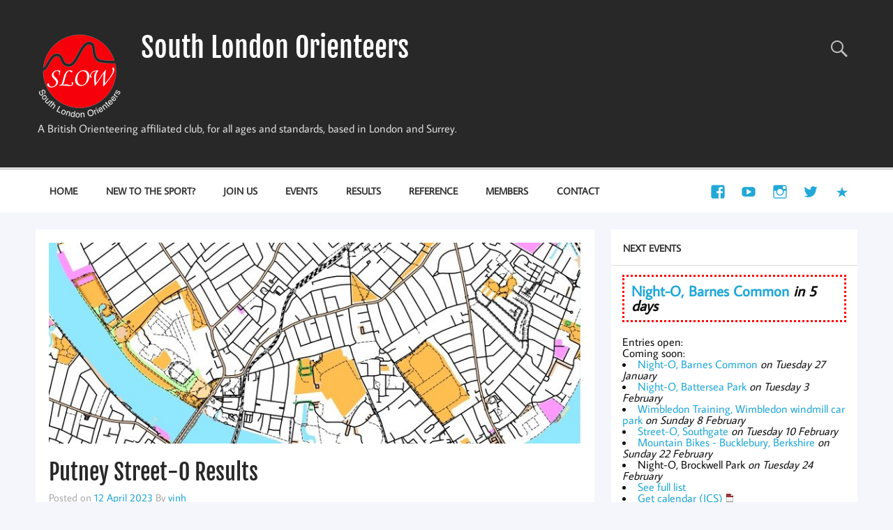

--- FILE ---
content_type: text/html; charset=UTF-8
request_url: https://slow.org.uk/streeto/putney-street-o-22-results/
body_size: 13451
content:
<!DOCTYPE html><!-- HTML 5 -->
<html lang="en-GB">

<head>
<meta charset="UTF-8" />
<meta name="viewport" content="width=device-width, initial-scale=1">
<link rel="profile" href="http://gmpg.org/xfn/11" />
<link rel="pingback" href="https://slow.org.uk/wordpress/xmlrpc.php" />

<title>Putney Street-O Results &#8211; South London Orienteers</title>
<meta name='robots' content='max-image-preview:large' />
	<style>img:is([sizes="auto" i], [sizes^="auto," i]) { contain-intrinsic-size: 3000px 1500px }</style>
	<link rel="alternate" type="application/rss+xml" title="South London Orienteers &raquo; Feed" href="https://slow.org.uk/feed/" />
<link rel="alternate" type="application/rss+xml" title="South London Orienteers &raquo; Comments Feed" href="https://slow.org.uk/comments/feed/" />
		<!-- This site uses the Google Analytics by MonsterInsights plugin v9.9.0 - Using Analytics tracking - https://www.monsterinsights.com/ -->
							<script src="//www.googletagmanager.com/gtag/js?id=G-PX8J2MTPYL"  data-cfasync="false" data-wpfc-render="false" type="text/javascript" async></script>
			<script data-cfasync="false" data-wpfc-render="false" type="text/javascript">
				var mi_version = '9.9.0';
				var mi_track_user = true;
				var mi_no_track_reason = '';
								var MonsterInsightsDefaultLocations = {"page_location":"https:\/\/slow.org.uk\/streeto\/putney-street-o-22-results\/"};
								if ( typeof MonsterInsightsPrivacyGuardFilter === 'function' ) {
					var MonsterInsightsLocations = (typeof MonsterInsightsExcludeQuery === 'object') ? MonsterInsightsPrivacyGuardFilter( MonsterInsightsExcludeQuery ) : MonsterInsightsPrivacyGuardFilter( MonsterInsightsDefaultLocations );
				} else {
					var MonsterInsightsLocations = (typeof MonsterInsightsExcludeQuery === 'object') ? MonsterInsightsExcludeQuery : MonsterInsightsDefaultLocations;
				}

								var disableStrs = [
										'ga-disable-G-PX8J2MTPYL',
									];

				/* Function to detect opted out users */
				function __gtagTrackerIsOptedOut() {
					for (var index = 0; index < disableStrs.length; index++) {
						if (document.cookie.indexOf(disableStrs[index] + '=true') > -1) {
							return true;
						}
					}

					return false;
				}

				/* Disable tracking if the opt-out cookie exists. */
				if (__gtagTrackerIsOptedOut()) {
					for (var index = 0; index < disableStrs.length; index++) {
						window[disableStrs[index]] = true;
					}
				}

				/* Opt-out function */
				function __gtagTrackerOptout() {
					for (var index = 0; index < disableStrs.length; index++) {
						document.cookie = disableStrs[index] + '=true; expires=Thu, 31 Dec 2099 23:59:59 UTC; path=/';
						window[disableStrs[index]] = true;
					}
				}

				if ('undefined' === typeof gaOptout) {
					function gaOptout() {
						__gtagTrackerOptout();
					}
				}
								window.dataLayer = window.dataLayer || [];

				window.MonsterInsightsDualTracker = {
					helpers: {},
					trackers: {},
				};
				if (mi_track_user) {
					function __gtagDataLayer() {
						dataLayer.push(arguments);
					}

					function __gtagTracker(type, name, parameters) {
						if (!parameters) {
							parameters = {};
						}

						if (parameters.send_to) {
							__gtagDataLayer.apply(null, arguments);
							return;
						}

						if (type === 'event') {
														parameters.send_to = monsterinsights_frontend.v4_id;
							var hookName = name;
							if (typeof parameters['event_category'] !== 'undefined') {
								hookName = parameters['event_category'] + ':' + name;
							}

							if (typeof MonsterInsightsDualTracker.trackers[hookName] !== 'undefined') {
								MonsterInsightsDualTracker.trackers[hookName](parameters);
							} else {
								__gtagDataLayer('event', name, parameters);
							}
							
						} else {
							__gtagDataLayer.apply(null, arguments);
						}
					}

					__gtagTracker('js', new Date());
					__gtagTracker('set', {
						'developer_id.dZGIzZG': true,
											});
					if ( MonsterInsightsLocations.page_location ) {
						__gtagTracker('set', MonsterInsightsLocations);
					}
										__gtagTracker('config', 'G-PX8J2MTPYL', {"forceSSL":"true"} );
										window.gtag = __gtagTracker;										(function () {
						/* https://developers.google.com/analytics/devguides/collection/analyticsjs/ */
						/* ga and __gaTracker compatibility shim. */
						var noopfn = function () {
							return null;
						};
						var newtracker = function () {
							return new Tracker();
						};
						var Tracker = function () {
							return null;
						};
						var p = Tracker.prototype;
						p.get = noopfn;
						p.set = noopfn;
						p.send = function () {
							var args = Array.prototype.slice.call(arguments);
							args.unshift('send');
							__gaTracker.apply(null, args);
						};
						var __gaTracker = function () {
							var len = arguments.length;
							if (len === 0) {
								return;
							}
							var f = arguments[len - 1];
							if (typeof f !== 'object' || f === null || typeof f.hitCallback !== 'function') {
								if ('send' === arguments[0]) {
									var hitConverted, hitObject = false, action;
									if ('event' === arguments[1]) {
										if ('undefined' !== typeof arguments[3]) {
											hitObject = {
												'eventAction': arguments[3],
												'eventCategory': arguments[2],
												'eventLabel': arguments[4],
												'value': arguments[5] ? arguments[5] : 1,
											}
										}
									}
									if ('pageview' === arguments[1]) {
										if ('undefined' !== typeof arguments[2]) {
											hitObject = {
												'eventAction': 'page_view',
												'page_path': arguments[2],
											}
										}
									}
									if (typeof arguments[2] === 'object') {
										hitObject = arguments[2];
									}
									if (typeof arguments[5] === 'object') {
										Object.assign(hitObject, arguments[5]);
									}
									if ('undefined' !== typeof arguments[1].hitType) {
										hitObject = arguments[1];
										if ('pageview' === hitObject.hitType) {
											hitObject.eventAction = 'page_view';
										}
									}
									if (hitObject) {
										action = 'timing' === arguments[1].hitType ? 'timing_complete' : hitObject.eventAction;
										hitConverted = mapArgs(hitObject);
										__gtagTracker('event', action, hitConverted);
									}
								}
								return;
							}

							function mapArgs(args) {
								var arg, hit = {};
								var gaMap = {
									'eventCategory': 'event_category',
									'eventAction': 'event_action',
									'eventLabel': 'event_label',
									'eventValue': 'event_value',
									'nonInteraction': 'non_interaction',
									'timingCategory': 'event_category',
									'timingVar': 'name',
									'timingValue': 'value',
									'timingLabel': 'event_label',
									'page': 'page_path',
									'location': 'page_location',
									'title': 'page_title',
									'referrer' : 'page_referrer',
								};
								for (arg in args) {
																		if (!(!args.hasOwnProperty(arg) || !gaMap.hasOwnProperty(arg))) {
										hit[gaMap[arg]] = args[arg];
									} else {
										hit[arg] = args[arg];
									}
								}
								return hit;
							}

							try {
								f.hitCallback();
							} catch (ex) {
							}
						};
						__gaTracker.create = newtracker;
						__gaTracker.getByName = newtracker;
						__gaTracker.getAll = function () {
							return [];
						};
						__gaTracker.remove = noopfn;
						__gaTracker.loaded = true;
						window['__gaTracker'] = __gaTracker;
					})();
									} else {
										console.log("");
					(function () {
						function __gtagTracker() {
							return null;
						}

						window['__gtagTracker'] = __gtagTracker;
						window['gtag'] = __gtagTracker;
					})();
									}
			</script>
			
							<!-- / Google Analytics by MonsterInsights -->
		<script type="text/javascript">
/* <![CDATA[ */
window._wpemojiSettings = {"baseUrl":"https:\/\/s.w.org\/images\/core\/emoji\/16.0.1\/72x72\/","ext":".png","svgUrl":"https:\/\/s.w.org\/images\/core\/emoji\/16.0.1\/svg\/","svgExt":".svg","source":{"concatemoji":"https:\/\/slow.org.uk\/wordpress\/wp-includes\/js\/wp-emoji-release.min.js?ver=6.8.3"}};
/*! This file is auto-generated */
!function(s,n){var o,i,e;function c(e){try{var t={supportTests:e,timestamp:(new Date).valueOf()};sessionStorage.setItem(o,JSON.stringify(t))}catch(e){}}function p(e,t,n){e.clearRect(0,0,e.canvas.width,e.canvas.height),e.fillText(t,0,0);var t=new Uint32Array(e.getImageData(0,0,e.canvas.width,e.canvas.height).data),a=(e.clearRect(0,0,e.canvas.width,e.canvas.height),e.fillText(n,0,0),new Uint32Array(e.getImageData(0,0,e.canvas.width,e.canvas.height).data));return t.every(function(e,t){return e===a[t]})}function u(e,t){e.clearRect(0,0,e.canvas.width,e.canvas.height),e.fillText(t,0,0);for(var n=e.getImageData(16,16,1,1),a=0;a<n.data.length;a++)if(0!==n.data[a])return!1;return!0}function f(e,t,n,a){switch(t){case"flag":return n(e,"\ud83c\udff3\ufe0f\u200d\u26a7\ufe0f","\ud83c\udff3\ufe0f\u200b\u26a7\ufe0f")?!1:!n(e,"\ud83c\udde8\ud83c\uddf6","\ud83c\udde8\u200b\ud83c\uddf6")&&!n(e,"\ud83c\udff4\udb40\udc67\udb40\udc62\udb40\udc65\udb40\udc6e\udb40\udc67\udb40\udc7f","\ud83c\udff4\u200b\udb40\udc67\u200b\udb40\udc62\u200b\udb40\udc65\u200b\udb40\udc6e\u200b\udb40\udc67\u200b\udb40\udc7f");case"emoji":return!a(e,"\ud83e\udedf")}return!1}function g(e,t,n,a){var r="undefined"!=typeof WorkerGlobalScope&&self instanceof WorkerGlobalScope?new OffscreenCanvas(300,150):s.createElement("canvas"),o=r.getContext("2d",{willReadFrequently:!0}),i=(o.textBaseline="top",o.font="600 32px Arial",{});return e.forEach(function(e){i[e]=t(o,e,n,a)}),i}function t(e){var t=s.createElement("script");t.src=e,t.defer=!0,s.head.appendChild(t)}"undefined"!=typeof Promise&&(o="wpEmojiSettingsSupports",i=["flag","emoji"],n.supports={everything:!0,everythingExceptFlag:!0},e=new Promise(function(e){s.addEventListener("DOMContentLoaded",e,{once:!0})}),new Promise(function(t){var n=function(){try{var e=JSON.parse(sessionStorage.getItem(o));if("object"==typeof e&&"number"==typeof e.timestamp&&(new Date).valueOf()<e.timestamp+604800&&"object"==typeof e.supportTests)return e.supportTests}catch(e){}return null}();if(!n){if("undefined"!=typeof Worker&&"undefined"!=typeof OffscreenCanvas&&"undefined"!=typeof URL&&URL.createObjectURL&&"undefined"!=typeof Blob)try{var e="postMessage("+g.toString()+"("+[JSON.stringify(i),f.toString(),p.toString(),u.toString()].join(",")+"));",a=new Blob([e],{type:"text/javascript"}),r=new Worker(URL.createObjectURL(a),{name:"wpTestEmojiSupports"});return void(r.onmessage=function(e){c(n=e.data),r.terminate(),t(n)})}catch(e){}c(n=g(i,f,p,u))}t(n)}).then(function(e){for(var t in e)n.supports[t]=e[t],n.supports.everything=n.supports.everything&&n.supports[t],"flag"!==t&&(n.supports.everythingExceptFlag=n.supports.everythingExceptFlag&&n.supports[t]);n.supports.everythingExceptFlag=n.supports.everythingExceptFlag&&!n.supports.flag,n.DOMReady=!1,n.readyCallback=function(){n.DOMReady=!0}}).then(function(){return e}).then(function(){var e;n.supports.everything||(n.readyCallback(),(e=n.source||{}).concatemoji?t(e.concatemoji):e.wpemoji&&e.twemoji&&(t(e.twemoji),t(e.wpemoji)))}))}((window,document),window._wpemojiSettings);
/* ]]> */
</script>
<link rel='stylesheet' id='momentous-custom-fonts-css' href='https://slow.org.uk/wordpress/wp-content/themes/momentous-lite/css/custom-fonts.css?ver=20180413' type='text/css' media='all' />
<style id='wp-emoji-styles-inline-css' type='text/css'>

	img.wp-smiley, img.emoji {
		display: inline !important;
		border: none !important;
		box-shadow: none !important;
		height: 1em !important;
		width: 1em !important;
		margin: 0 0.07em !important;
		vertical-align: -0.1em !important;
		background: none !important;
		padding: 0 !important;
	}
</style>
<link rel='stylesheet' id='wp-block-library-css' href='https://slow.org.uk/wordpress/wp-includes/css/dist/block-library/style.min.css?ver=6.8.3' type='text/css' media='all' />
<style id='classic-theme-styles-inline-css' type='text/css'>
/*! This file is auto-generated */
.wp-block-button__link{color:#fff;background-color:#32373c;border-radius:9999px;box-shadow:none;text-decoration:none;padding:calc(.667em + 2px) calc(1.333em + 2px);font-size:1.125em}.wp-block-file__button{background:#32373c;color:#fff;text-decoration:none}
</style>
<style id='global-styles-inline-css' type='text/css'>
:root{--wp--preset--aspect-ratio--square: 1;--wp--preset--aspect-ratio--4-3: 4/3;--wp--preset--aspect-ratio--3-4: 3/4;--wp--preset--aspect-ratio--3-2: 3/2;--wp--preset--aspect-ratio--2-3: 2/3;--wp--preset--aspect-ratio--16-9: 16/9;--wp--preset--aspect-ratio--9-16: 9/16;--wp--preset--color--black: #353535;--wp--preset--color--cyan-bluish-gray: #abb8c3;--wp--preset--color--white: #ffffff;--wp--preset--color--pale-pink: #f78da7;--wp--preset--color--vivid-red: #cf2e2e;--wp--preset--color--luminous-vivid-orange: #ff6900;--wp--preset--color--luminous-vivid-amber: #fcb900;--wp--preset--color--light-green-cyan: #7bdcb5;--wp--preset--color--vivid-green-cyan: #00d084;--wp--preset--color--pale-cyan-blue: #8ed1fc;--wp--preset--color--vivid-cyan-blue: #0693e3;--wp--preset--color--vivid-purple: #9b51e0;--wp--preset--color--primary: #22a8d8;--wp--preset--color--light-gray: #f0f0f0;--wp--preset--color--dark-gray: #777777;--wp--preset--gradient--vivid-cyan-blue-to-vivid-purple: linear-gradient(135deg,rgba(6,147,227,1) 0%,rgb(155,81,224) 100%);--wp--preset--gradient--light-green-cyan-to-vivid-green-cyan: linear-gradient(135deg,rgb(122,220,180) 0%,rgb(0,208,130) 100%);--wp--preset--gradient--luminous-vivid-amber-to-luminous-vivid-orange: linear-gradient(135deg,rgba(252,185,0,1) 0%,rgba(255,105,0,1) 100%);--wp--preset--gradient--luminous-vivid-orange-to-vivid-red: linear-gradient(135deg,rgba(255,105,0,1) 0%,rgb(207,46,46) 100%);--wp--preset--gradient--very-light-gray-to-cyan-bluish-gray: linear-gradient(135deg,rgb(238,238,238) 0%,rgb(169,184,195) 100%);--wp--preset--gradient--cool-to-warm-spectrum: linear-gradient(135deg,rgb(74,234,220) 0%,rgb(151,120,209) 20%,rgb(207,42,186) 40%,rgb(238,44,130) 60%,rgb(251,105,98) 80%,rgb(254,248,76) 100%);--wp--preset--gradient--blush-light-purple: linear-gradient(135deg,rgb(255,206,236) 0%,rgb(152,150,240) 100%);--wp--preset--gradient--blush-bordeaux: linear-gradient(135deg,rgb(254,205,165) 0%,rgb(254,45,45) 50%,rgb(107,0,62) 100%);--wp--preset--gradient--luminous-dusk: linear-gradient(135deg,rgb(255,203,112) 0%,rgb(199,81,192) 50%,rgb(65,88,208) 100%);--wp--preset--gradient--pale-ocean: linear-gradient(135deg,rgb(255,245,203) 0%,rgb(182,227,212) 50%,rgb(51,167,181) 100%);--wp--preset--gradient--electric-grass: linear-gradient(135deg,rgb(202,248,128) 0%,rgb(113,206,126) 100%);--wp--preset--gradient--midnight: linear-gradient(135deg,rgb(2,3,129) 0%,rgb(40,116,252) 100%);--wp--preset--font-size--small: 13px;--wp--preset--font-size--medium: 20px;--wp--preset--font-size--large: 36px;--wp--preset--font-size--x-large: 42px;--wp--preset--spacing--20: 0.44rem;--wp--preset--spacing--30: 0.67rem;--wp--preset--spacing--40: 1rem;--wp--preset--spacing--50: 1.5rem;--wp--preset--spacing--60: 2.25rem;--wp--preset--spacing--70: 3.38rem;--wp--preset--spacing--80: 5.06rem;--wp--preset--shadow--natural: 6px 6px 9px rgba(0, 0, 0, 0.2);--wp--preset--shadow--deep: 12px 12px 50px rgba(0, 0, 0, 0.4);--wp--preset--shadow--sharp: 6px 6px 0px rgba(0, 0, 0, 0.2);--wp--preset--shadow--outlined: 6px 6px 0px -3px rgba(255, 255, 255, 1), 6px 6px rgba(0, 0, 0, 1);--wp--preset--shadow--crisp: 6px 6px 0px rgba(0, 0, 0, 1);}:where(.is-layout-flex){gap: 0.5em;}:where(.is-layout-grid){gap: 0.5em;}body .is-layout-flex{display: flex;}.is-layout-flex{flex-wrap: wrap;align-items: center;}.is-layout-flex > :is(*, div){margin: 0;}body .is-layout-grid{display: grid;}.is-layout-grid > :is(*, div){margin: 0;}:where(.wp-block-columns.is-layout-flex){gap: 2em;}:where(.wp-block-columns.is-layout-grid){gap: 2em;}:where(.wp-block-post-template.is-layout-flex){gap: 1.25em;}:where(.wp-block-post-template.is-layout-grid){gap: 1.25em;}.has-black-color{color: var(--wp--preset--color--black) !important;}.has-cyan-bluish-gray-color{color: var(--wp--preset--color--cyan-bluish-gray) !important;}.has-white-color{color: var(--wp--preset--color--white) !important;}.has-pale-pink-color{color: var(--wp--preset--color--pale-pink) !important;}.has-vivid-red-color{color: var(--wp--preset--color--vivid-red) !important;}.has-luminous-vivid-orange-color{color: var(--wp--preset--color--luminous-vivid-orange) !important;}.has-luminous-vivid-amber-color{color: var(--wp--preset--color--luminous-vivid-amber) !important;}.has-light-green-cyan-color{color: var(--wp--preset--color--light-green-cyan) !important;}.has-vivid-green-cyan-color{color: var(--wp--preset--color--vivid-green-cyan) !important;}.has-pale-cyan-blue-color{color: var(--wp--preset--color--pale-cyan-blue) !important;}.has-vivid-cyan-blue-color{color: var(--wp--preset--color--vivid-cyan-blue) !important;}.has-vivid-purple-color{color: var(--wp--preset--color--vivid-purple) !important;}.has-black-background-color{background-color: var(--wp--preset--color--black) !important;}.has-cyan-bluish-gray-background-color{background-color: var(--wp--preset--color--cyan-bluish-gray) !important;}.has-white-background-color{background-color: var(--wp--preset--color--white) !important;}.has-pale-pink-background-color{background-color: var(--wp--preset--color--pale-pink) !important;}.has-vivid-red-background-color{background-color: var(--wp--preset--color--vivid-red) !important;}.has-luminous-vivid-orange-background-color{background-color: var(--wp--preset--color--luminous-vivid-orange) !important;}.has-luminous-vivid-amber-background-color{background-color: var(--wp--preset--color--luminous-vivid-amber) !important;}.has-light-green-cyan-background-color{background-color: var(--wp--preset--color--light-green-cyan) !important;}.has-vivid-green-cyan-background-color{background-color: var(--wp--preset--color--vivid-green-cyan) !important;}.has-pale-cyan-blue-background-color{background-color: var(--wp--preset--color--pale-cyan-blue) !important;}.has-vivid-cyan-blue-background-color{background-color: var(--wp--preset--color--vivid-cyan-blue) !important;}.has-vivid-purple-background-color{background-color: var(--wp--preset--color--vivid-purple) !important;}.has-black-border-color{border-color: var(--wp--preset--color--black) !important;}.has-cyan-bluish-gray-border-color{border-color: var(--wp--preset--color--cyan-bluish-gray) !important;}.has-white-border-color{border-color: var(--wp--preset--color--white) !important;}.has-pale-pink-border-color{border-color: var(--wp--preset--color--pale-pink) !important;}.has-vivid-red-border-color{border-color: var(--wp--preset--color--vivid-red) !important;}.has-luminous-vivid-orange-border-color{border-color: var(--wp--preset--color--luminous-vivid-orange) !important;}.has-luminous-vivid-amber-border-color{border-color: var(--wp--preset--color--luminous-vivid-amber) !important;}.has-light-green-cyan-border-color{border-color: var(--wp--preset--color--light-green-cyan) !important;}.has-vivid-green-cyan-border-color{border-color: var(--wp--preset--color--vivid-green-cyan) !important;}.has-pale-cyan-blue-border-color{border-color: var(--wp--preset--color--pale-cyan-blue) !important;}.has-vivid-cyan-blue-border-color{border-color: var(--wp--preset--color--vivid-cyan-blue) !important;}.has-vivid-purple-border-color{border-color: var(--wp--preset--color--vivid-purple) !important;}.has-vivid-cyan-blue-to-vivid-purple-gradient-background{background: var(--wp--preset--gradient--vivid-cyan-blue-to-vivid-purple) !important;}.has-light-green-cyan-to-vivid-green-cyan-gradient-background{background: var(--wp--preset--gradient--light-green-cyan-to-vivid-green-cyan) !important;}.has-luminous-vivid-amber-to-luminous-vivid-orange-gradient-background{background: var(--wp--preset--gradient--luminous-vivid-amber-to-luminous-vivid-orange) !important;}.has-luminous-vivid-orange-to-vivid-red-gradient-background{background: var(--wp--preset--gradient--luminous-vivid-orange-to-vivid-red) !important;}.has-very-light-gray-to-cyan-bluish-gray-gradient-background{background: var(--wp--preset--gradient--very-light-gray-to-cyan-bluish-gray) !important;}.has-cool-to-warm-spectrum-gradient-background{background: var(--wp--preset--gradient--cool-to-warm-spectrum) !important;}.has-blush-light-purple-gradient-background{background: var(--wp--preset--gradient--blush-light-purple) !important;}.has-blush-bordeaux-gradient-background{background: var(--wp--preset--gradient--blush-bordeaux) !important;}.has-luminous-dusk-gradient-background{background: var(--wp--preset--gradient--luminous-dusk) !important;}.has-pale-ocean-gradient-background{background: var(--wp--preset--gradient--pale-ocean) !important;}.has-electric-grass-gradient-background{background: var(--wp--preset--gradient--electric-grass) !important;}.has-midnight-gradient-background{background: var(--wp--preset--gradient--midnight) !important;}.has-small-font-size{font-size: var(--wp--preset--font-size--small) !important;}.has-medium-font-size{font-size: var(--wp--preset--font-size--medium) !important;}.has-large-font-size{font-size: var(--wp--preset--font-size--large) !important;}.has-x-large-font-size{font-size: var(--wp--preset--font-size--x-large) !important;}
:where(.wp-block-post-template.is-layout-flex){gap: 1.25em;}:where(.wp-block-post-template.is-layout-grid){gap: 1.25em;}
:where(.wp-block-columns.is-layout-flex){gap: 2em;}:where(.wp-block-columns.is-layout-grid){gap: 2em;}
:root :where(.wp-block-pullquote){font-size: 1.5em;line-height: 1.6;}
</style>
<link rel='stylesheet' id='momentous-lite-stylesheet-css' href='https://slow.org.uk/wordpress/wp-content/themes/momentous-lite/style.css?ver=1.4.5' type='text/css' media='all' />
<link rel='stylesheet' id='genericons-css' href='https://slow.org.uk/wordpress/wp-content/plugins/jetpack/_inc/genericons/genericons/genericons.css?ver=3.1' type='text/css' media='all' />
<link rel='stylesheet' id='themezee-related-posts-css' href='https://slow.org.uk/wordpress/wp-content/themes/momentous-lite/css/themezee-related-posts.css?ver=20160421' type='text/css' media='all' />
<script type="text/javascript" src="https://slow.org.uk/wordpress/wp-content/plugins/google-analytics-for-wordpress/assets/js/frontend-gtag.min.js?ver=9.9.0" id="monsterinsights-frontend-script-js" async="async" data-wp-strategy="async"></script>
<script data-cfasync="false" data-wpfc-render="false" type="text/javascript" id='monsterinsights-frontend-script-js-extra'>/* <![CDATA[ */
var monsterinsights_frontend = {"js_events_tracking":"true","download_extensions":"doc,pdf,ppt,zip,xls,docx,pptx,xlsx","inbound_paths":"[]","home_url":"https:\/\/slow.org.uk","hash_tracking":"false","v4_id":"G-PX8J2MTPYL"};/* ]]> */
</script>
<!--[if lt IE 9]>
<script type="text/javascript" src="https://slow.org.uk/wordpress/wp-content/themes/momentous-lite/js/html5shiv.min.js?ver=3.7.3" id="html5shiv-js"></script>
<![endif]-->
<script type="text/javascript" src="https://slow.org.uk/wordpress/wp-includes/js/jquery/jquery.min.js?ver=3.7.1" id="jquery-core-js"></script>
<script type="text/javascript" src="https://slow.org.uk/wordpress/wp-includes/js/jquery/jquery-migrate.min.js?ver=3.4.1" id="jquery-migrate-js"></script>
<script type="text/javascript" src="https://slow.org.uk/wordpress/wp-content/themes/momentous-lite/js/navigation.js?ver=20160719" id="momentous-lite-jquery-navigation-js"></script>
<script type="text/javascript" src="https://slow.org.uk/wordpress/wp-includes/js/imagesloaded.min.js?ver=5.0.0" id="imagesloaded-js"></script>
<script type="text/javascript" src="https://slow.org.uk/wordpress/wp-includes/js/masonry.min.js?ver=4.2.2" id="masonry-js"></script>
<script type="text/javascript" src="https://slow.org.uk/wordpress/wp-content/themes/momentous-lite/js/masonry-init.js?ver=20160719" id="momentous-lite-masonry-js"></script>
<link rel="https://api.w.org/" href="https://slow.org.uk/wp-json/" /><link rel="alternate" title="JSON" type="application/json" href="https://slow.org.uk/wp-json/wp/v2/posts/20348" /><link rel="EditURI" type="application/rsd+xml" title="RSD" href="https://slow.org.uk/wordpress/xmlrpc.php?rsd" />
<meta name="generator" content="WordPress 6.8.3" />
<link rel="canonical" href="https://slow.org.uk/streeto/putney-street-o-22-results/" />
<link rel='shortlink' href='https://slow.org.uk/?p=20348' />
<link rel="alternate" title="oEmbed (JSON)" type="application/json+oembed" href="https://slow.org.uk/wp-json/oembed/1.0/embed?url=https%3A%2F%2Fslow.org.uk%2Fstreeto%2Fputney-street-o-22-results%2F" />
<link rel="alternate" title="oEmbed (XML)" type="text/xml+oembed" href="https://slow.org.uk/wp-json/oembed/1.0/embed?url=https%3A%2F%2Fslow.org.uk%2Fstreeto%2Fputney-street-o-22-results%2F&#038;format=xml" />
<link type="text/css" rel="stylesheet" href="https://slow.org.uk/wordpress/wp-content/plugins/social-widget/style.css"/><style type="text/css" id="custom-background-css">
body.custom-background { background-color: #f4f6fc; }
</style>
	
<!-- Jetpack Open Graph Tags -->
<meta property="og:type" content="article" />
<meta property="og:title" content="Putney Street-O Results" />
<meta property="og:url" content="https://slow.org.uk/streeto/putney-street-o-22-results/" />
<meta property="og:description" content="Well done to the hardy souls who braved the rain and wind at the penultimate Street-O event. Thank you Rebecca, who planned an excellent event, and her well run crew of helpers. The race results ar…" />
<meta property="article:published_time" content="2023-04-12T08:04:28+00:00" />
<meta property="article:modified_time" content="2023-04-12T17:11:12+00:00" />
<meta property="og:site_name" content="South London Orienteers" />
<meta property="og:image" content="https://slow.org.uk/wordpress/wp-content/uploads/files/Fulham_StreetO_Landscape-e1642697756675.jpg" />
<meta property="og:image:width" content="640" />
<meta property="og:image:height" content="480" />
<meta property="og:image:alt" content="" />
<meta property="og:locale" content="en_GB" />
<meta name="twitter:site" content="@sloweb" />
<meta name="twitter:text:title" content="Putney Street-O Results" />
<meta name="twitter:image" content="https://slow.org.uk/wordpress/wp-content/uploads/files/Fulham_StreetO_Landscape-e1642697756675.jpg?w=640" />
<meta name="twitter:card" content="summary_large_image" />

<!-- End Jetpack Open Graph Tags -->
</head>

<body class="wp-singular post-template-default single single-post postid-20348 single-format-standard custom-background wp-custom-logo wp-theme-momentous-lite">

<a class="skip-link screen-reader-text" href="#content">Skip to content</a>


<div id="wrapper" class="hfeed">

	<div id="header-wrap">

		
			<div id="header-search-wrap">

				<div id="header-search" class="container clearfix">
					
	<form role="search" method="get" class="search-form" action="https://slow.org.uk/">
		<label>
			<span class="screen-reader-text">Search for:</span>
			<input type="search" class="search-field" placeholder="To search, type and hit enter &hellip;" value="" name="s">
		</label>
		<button type="submit" class="search-submit">
			<span class="genericon-search"></span>
		</button>
	</form>

				</div>

			</div>

		
		<header id="header" class="container clearfix" role="banner">

			<div id="logo">

				<a href="https://slow.org.uk/" class="custom-logo-link" rel="home"><img width="120" height="122" src="https://slow.org.uk/wordpress/wp-content/uploads/slowlogo_darkbg1.png" class="custom-logo" alt="South London Orienteers" decoding="async" /></a>				
		<p class="site-title"><a href="https://slow.org.uk/" rel="home">South London Orienteers</a></p>

					
			<p class="site-description">A British Orienteering affiliated club, for all ages and standards, based in London and Surrey.</p>

		
			</div>

			<div id="header-content" class="clearfix">

									<div class="header-search-icon">
						<span class="genericon-search"></span>
					</div>
				
				
			</div>

		</header>

		<div id="navigation-wrap">

			<div id="navigation" class="container clearfix">

				
						<div id="navi-social-icons" class="social-icons-wrap clearfix">
							<ul id="social-icons-menu" class="menu"><li id="menu-item-7970" class="menu-item menu-item-type-custom menu-item-object-custom menu-item-7970"><a href="http://facebook.com/southlondonorienteers"><span class="screen-reader-text">Facebook</span></a></li>
<li id="menu-item-21851" class="menu-item menu-item-type-custom menu-item-object-custom menu-item-21851"><a href="https://www.youtube.com/channel/UCvu61kqsjMf9AiQKzNZB0iw"><span class="screen-reader-text">YouTube</span></a></li>
<li id="menu-item-21853" class="menu-item menu-item-type-custom menu-item-object-custom menu-item-21853"><a href="https://www.instagram.com/south_london_orienteers/"><span class="screen-reader-text">Instagram</span></a></li>
<li id="menu-item-7969" class="menu-item menu-item-type-custom menu-item-object-custom menu-item-7969"><a href="http://twitter.com/sloweb"><span class="screen-reader-text">Twitter</span></a></li>
<li id="menu-item-21855" class="menu-item menu-item-type-custom menu-item-object-custom menu-item-21855"><a href="https://www.strava.com/clubs/104053"><span class="screen-reader-text">Strava</span></a></li>
</ul>						</div>

				

				<nav id="mainnav" class="clearfix" role="navigation">
					<ul id="mainnav-menu" class="main-navigation-menu"><li id="menu-item-5" class="menu-item menu-item-type-custom menu-item-object-custom menu-item-home menu-item-5"><a href="http://slow.org.uk/">Home</a></li>
<li id="menu-item-6468" class="menu-item menu-item-type-post_type menu-item-object-page menu-item-6468"><a href="https://slow.org.uk/about/orienteering/">New to the Sport?</a></li>
<li id="menu-item-6462" class="menu-item menu-item-type-post_type menu-item-object-page menu-item-6462"><a href="https://slow.org.uk/membership/">Join Us</a></li>
<li id="menu-item-6465" class="menu-item menu-item-type-post_type menu-item-object-page menu-item-6465"><a href="https://slow.org.uk/clubevents/">Events</a></li>
<li id="menu-item-6466" class="menu-item menu-item-type-post_type menu-item-object-page menu-item-6466"><a href="https://slow.org.uk/clubresults/">Results</a></li>
<li id="menu-item-6460" class="menu-item menu-item-type-post_type menu-item-object-page menu-item-has-children menu-item-6460"><a href="https://slow.org.uk/about/">Reference</a>
<ul class="sub-menu">
	<li id="menu-item-20193" class="menu-item menu-item-type-post_type menu-item-object-page menu-item-20193"><a href="https://slow.org.uk/safeguarding/">Safeguarding Policy</a></li>
	<li id="menu-item-747" class="menu-item menu-item-type-post_type menu-item-object-page menu-item-747"><a href="https://slow.org.uk/club/links/">Useful Links</a></li>
	<li id="menu-item-6494" class="menu-item menu-item-type-post_type menu-item-object-page menu-item-6494"><a href="https://slow.org.uk/clubevents/series/">Race Series</a></li>
	<li id="menu-item-6475" class="menu-item menu-item-type-post_type menu-item-object-page menu-item-6475"><a href="https://slow.org.uk/about/streeto/">About Street-O Races</a></li>
	<li id="menu-item-7762" class="menu-item menu-item-type-post_type menu-item-object-page menu-item-7762"><a href="https://slow.org.uk/about/mtbscore/">Mountain Bike Orienteering (MBO)</a></li>
	<li id="menu-item-6473" class="menu-item menu-item-type-post_type menu-item-object-page menu-item-6473"><a href="https://slow.org.uk/about/history/streeto/">Street-O Series Winners</a></li>
	<li id="menu-item-10281" class="menu-item menu-item-type-post_type menu-item-object-page menu-item-10281"><a href="https://slow.org.uk/about/history/slow-club-champions/">SLOW Club Champions</a></li>
	<li id="menu-item-6490" class="menu-item menu-item-type-post_type menu-item-object-page menu-item-6490"><a href="https://slow.org.uk/about/mappedareas/">Maps</a></li>
	<li id="menu-item-6469" class="menu-item menu-item-type-post_type menu-item-object-page menu-item-6469"><a href="https://slow.org.uk/about/poc/">Permanent and Virtual Orienteering Courses</a></li>
	<li id="menu-item-6470" class="menu-item menu-item-type-post_type menu-item-object-page menu-item-has-children menu-item-6470"><a href="https://slow.org.uk/about/history/">SLOW Races History</a>
	<ul class="sub-menu">
		<li id="menu-item-14279" class="menu-item menu-item-type-post_type menu-item-object-page menu-item-14279"><a href="https://slow.org.uk/about/history/cityrace/">London City Race History</a></li>
		<li id="menu-item-6472" class="menu-item menu-item-type-post_type menu-item-object-page menu-item-6472"><a href="https://slow.org.uk/about/history/oknuts/">OK Nuts Trophy</a></li>
		<li id="menu-item-6471" class="menu-item menu-item-type-post_type menu-item-object-page menu-item-6471"><a href="https://slow.org.uk/about/history/boxhill/">Box Hill Fell Race</a></li>
		<li id="menu-item-6474" class="menu-item menu-item-type-post_type menu-item-object-page menu-item-6474"><a href="https://slow.org.uk/about/history/surreyhills/">Surrey Hills Races</a></li>
	</ul>
</li>
	<li id="menu-item-11162" class="menu-item menu-item-type-post_type menu-item-object-page menu-item-11162"><a href="https://slow.org.uk/about/the-harvester-trophy/">The Harvester Trophy</a></li>
</ul>
</li>
<li id="menu-item-6461" class="menu-item menu-item-type-post_type menu-item-object-page menu-item-has-children menu-item-6461"><a href="https://slow.org.uk/club/">Members</a>
<ul class="sub-menu">
	<li id="menu-item-6483" class="menu-item menu-item-type-post_type menu-item-object-page menu-item-6483"><a href="https://slow.org.uk/club/kit/">Kit</a></li>
	<li id="menu-item-6481" class="menu-item menu-item-type-post_type menu-item-object-page menu-item-6481"><a href="https://slow.org.uk/club/help/">Helpers Required!</a></li>
	<li id="menu-item-7231" class="menu-item menu-item-type-post_type menu-item-object-page menu-item-7231"><a href="https://slow.org.uk/club/mailing-list/">Mailing List</a></li>
	<li id="menu-item-6493" class="menu-item menu-item-type-post_type menu-item-object-page menu-item-6493"><a href="https://slow.org.uk/club/facebook-group/">Facebook group</a></li>
	<li id="menu-item-6480" class="menu-item menu-item-type-post_type menu-item-object-page menu-item-6480"><a href="https://slow.org.uk/club/docs/">Documents</a></li>
	<li id="menu-item-6477" class="menu-item menu-item-type-post_type menu-item-object-page menu-item-6477"><a href="https://slow.org.uk/club/awards/">Award Schemes</a></li>
	<li id="menu-item-6476" class="menu-item menu-item-type-post_type menu-item-object-page menu-item-6476"><a href="https://slow.org.uk/club/routegadget/">Routegadget</a></li>
	<li id="menu-item-6479" class="menu-item menu-item-type-post_type menu-item-object-page menu-item-6479"><a href="https://slow.org.uk/club/committee-meetings/">AGM Reports</a></li>
	<li id="menu-item-6464" class="menu-item menu-item-type-post_type menu-item-object-page menu-item-6464"><a href="https://slow.org.uk/club/coaching/">Coaching</a></li>
	<li id="menu-item-6487" class="menu-item menu-item-type-post_type menu-item-object-page menu-item-6487"><a href="https://slow.org.uk/club/slowprint/">SLOWPrint</a></li>
	<li id="menu-item-6488" class="menu-item menu-item-type-post_type menu-item-object-page menu-item-6488"><a href="https://slow.org.uk/trophies/">Trophy Cabinet</a></li>
</ul>
</li>
<li id="menu-item-6467" class="menu-item menu-item-type-post_type menu-item-object-page menu-item-6467"><a href="https://slow.org.uk/contactus/">Contact</a></li>
</ul>				</nav>

			</div>

		</div>

	</div>

	
	<div id="wrap" class="container clearfix">
		
		<section id="content" class="primary" role="main">
		
					
		
	<article id="post-20348" class="post-20348 post type-post status-publish format-standard has-post-thumbnail hentry category-streeto tag-results tag-street-o">
	
		<img width="794" height="300" src="https://slow.org.uk/wordpress/wp-content/uploads/files/Fulham_StreetO_Landscape-e1641980875706-794x300.jpg" class="attachment-post-thumbnail size-post-thumbnail wp-post-image" alt="" decoding="async" fetchpriority="high" />		
		<h1 class="entry-title post-title">Putney Street-O Results</h1>		
		<div class="entry-meta postmeta"><span class="meta-date">Posted on <a href="https://slow.org.uk/streeto/putney-street-o-22-results/" title="08:04" rel="bookmark"><time class="entry-date published updated" datetime="2023-04-12T08:04:28+00:00">12 April 2023</time></a></span><span class="meta-author"> By <span class="author vcard"><a class="url fn n" href="https://slow.org.uk/author/vinh/" title="View all posts by vinh" rel="author">vinh</a></span></span></div>

		<div class="entry clearfix">
			
<p>Well done to the hardy souls who braved the rain and wind at the penultimate Street-O event. Thank you Rebecca, who planned an excellent event, and her well run crew of helpers.</p>



<p>The race results are <a href="https://slow.org.uk/wordpress/wp-content/uploads/files/Street-O_results-April-2023-1.html"><span style="text-decoration: underline;">here</span></a>. Michael topped the results and Lizzie topped the women&#8217;s competition. Mark timed his run best, finishing in 59:46.</p>



<p><a href="https://slow.org.uk/wordpress/wp-content/uploads/files/Street-O-results-series2223-race7-2.html"><span style="text-decoration: underline;">Series results</span></a>.</p>



<p>The final Street-O event is <a href="https://slow.org.uk/streeto/tooting-street-o-22/"><span style="text-decoration: underline;">9th May</span></a> in Tooting. Put it in your diaries!</p>



<p>There is a <a href="https://slow.org.uk/events/london-city-race-2023/" data-type="URL" data-id="https://slow.org.uk/events/london-city-race-2023/"><span style="text-decoration: underline;">preliminary post</span></a> for SLOW&#8217;s large annual urban race. If you like Street-O then you will like this. It will be on <strong>Saturday 16th September</strong> so please save the date. There will also be accompanying races making it a fun weekend of orienteering.</p>
			<!-- <rdf:RDF xmlns:rdf="http://www.w3.org/1999/02/22-rdf-syntax-ns#"
			xmlns:dc="http://purl.org/dc/elements/1.1/"
			xmlns:trackback="http://madskills.com/public/xml/rss/module/trackback/">
		<rdf:Description rdf:about="https://slow.org.uk/streeto/putney-street-o-22-results/"
    dc:identifier="https://slow.org.uk/streeto/putney-street-o-22-results/"
    dc:title="Putney Street-O Results"
    trackback:ping="https://slow.org.uk/streeto/putney-street-o-22-results/trackback/" />
</rdf:RDF> -->
			<div class="page-links"></div>			
		</div>
			
		<div class="postinfo clearfix">
			<span class="meta-category">
				<a href="https://slow.org.uk/category/streeto/" rel="category tag">Street-O</a>			</span>

		
				<span class="meta-tags">
					<a href="https://slow.org.uk/tag/results/" rel="tag">Results</a>, <a href="https://slow.org.uk/tag/street-o/" rel="tag">Street-O</a>				</span>

			</div>

	</article>
			
					
				
		

		
		</section>
		
		
	<section id="sidebar" class="secondary clearfix" role="complementary">

		<aside id="block-23" class="widget widget_block"><h3 class="widgettitle"><span>Next Events</span></h3><div class="wp-widget-group__inner-blocks">
<div style="border: 3px dotted red; padding: 10px; font-size: 21px; font-weight: bold; margin-bottom: 20px;"><a href="https://slow.org.uk/events/barnes-common-night-jan2026/">Night-O, Barnes Common</a> <i> in 5 days</i></div>

 Entries open: 

<h2 class="wp-block-heading">Coming soon:</h2>
<p><li><a href="https://slow.org.uk/events/barnes-common-night-jan2026/">Night-O, Barnes Common</a> <i> on Tuesday 27 January</i></li><li><a href="https://slow.org.uk/events/battersea-february2026/">Night-O, Battersea Park</a> <i> on Tuesday 3 February</i></li><li><a href="https://slow.org.uk/coaching/wimbledon-training-season-2025/">Wimbledon Training, Wimbledon windmill car park</a> <i> on Sunday 8 February</i></li><li><a href="https://londonorienteering.co.uk/southgate-streeto-tuesday-10th-february-2026/">Street-O, Southgate</a> <i> on Tuesday 10 February</i></li><li><a href="/events/slow-mbo-event-calendar-2026/">Mountain Bikes - Bucklebury, Berkshire</a> <i> on Sunday 22 February</i></li><li>Night-O, Brockwell Park <i> on Tuesday 24 February</i></li></p>

<li><a href="/clubevents/">See full list</a></li>
<li><a href="cal.php">Get calendar (ICS)</a> <a href="/cal.php"><img loading="lazy" decoding="async" src="/logos/ics.gif" width="12" height="12" alt="ICS"></a></li>
</div></aside><aside id="block-22" class="widget widget_block"><h3 class="widgettitle"><span>Welcome</span></h3><div class="wp-widget-group__inner-blocks">
<p></p>

<p></p>

<p>We are South London Orienteers (SLOW), a Community Amateur Sports Club. We arrange and take part in orienteering and trail running. We have members of all levels of experience, mostly living in south, south-west and central London and northern Surrey. <a href="http://slow.org.uk/about/orienteering/">We welcome newcomers</a> - do come along to one of our races. We are affiliated to <a href="http://www.britishorienteering.org.uk/">British Orienteering</a>. We organise the <a href="http://cityrace.org/">London City Race</a>, the <a href="/about/history/oknuts/">OK Nuts Trophy</a> and other major races, as well as more local events in <a href="http://parkrace.org/">parks</a> and on <a href="/streeto/">streets</a> around the capital and parts of Surrey.</p>
</div></aside><aside id="block-24" class="widget widget_block"><h3 class="widgettitle"><span>We&#039;re on Social Media</span></h3><div class="wp-widget-group__inner-blocks">
<p>We're <a href="https://twitter.com/sloweb">on X</a>, <a href="https://www.instagram.com/south_london_orienteers/">Instagram</a>, <a href="https://www.youtube.com/channel/UCvu61kqsjMf9AiQKzNZB0iw">Youtube</a>, <a href="https://www.facebook.com/southlondonorienteers">Facebook</a> and <a href="https://www.strava.com/clubs/slow">Strava</a>. If you're already a club member be sure to join <a href="https://www.facebook.com/groups/slowmembership/"> our Facebook group</a> for the latest on club socials, training, event photos and more.</p>
</div></aside><aside id="categories-3" class="widget widget_categories"><h3 class="widgettitle"><span>News Stories</span></h3>
			<ul>
					<li class="cat-item cat-item-2"><a href="https://slow.org.uk/category/british-orienteering/">British Orienteering</a>
</li>
	<li class="cat-item cat-item-3"><a href="https://slow.org.uk/category/clubnews/">Club News</a>
</li>
	<li class="cat-item cat-item-4"><a href="https://slow.org.uk/category/clubnight/">Club Night</a>
</li>
	<li class="cat-item cat-item-5"><a href="https://slow.org.uk/category/coaching/">Coaching</a>
</li>
	<li class="cat-item cat-item-6"><a href="https://slow.org.uk/category/events/">Event Bulletins</a>
</li>
	<li class="cat-item cat-item-10"><a href="https://slow.org.uk/category/racereports/">Event Reports</a>
</li>
	<li class="cat-item cat-item-7"><a href="https://slow.org.uk/category/international/">International</a>
</li>
	<li class="cat-item cat-item-9"><a href="https://slow.org.uk/category/membernews/">Member News</a>
</li>
	<li class="cat-item cat-item-11"><a href="https://slow.org.uk/category/slowprint/">SLOWprint</a>
</li>
	<li class="cat-item cat-item-12"><a href="https://slow.org.uk/category/streeto/">Street-O</a>
</li>
	<li class="cat-item cat-item-13"><a href="https://slow.org.uk/category/trailchallenge/">Trail Challenge</a>
</li>
	<li class="cat-item cat-item-1"><a href="https://slow.org.uk/category/uncategorized/">Uncategorized</a>
</li>
			</ul>

			</aside><aside id="block-26" class="widget widget_block"><h3 class="widgettitle"><span>Club Photos</span></h3><div class="wp-widget-group__inner-blocks">
<figure class="wp-block-image size-full"><a href="https://slow.org.uk/wordpress/wp-content/uploads/uncategorized/jk-festival/files/JK24_SLOWjunior_relay_RL.jpg"><img loading="lazy" decoding="async" width="1000" height="667" src="https://slow.org.uk/wordpress/wp-content/uploads/uncategorized/jk-festival/files/JK24_SLOWjunior_relay_RL.jpg" alt="" class="wp-image-21837" srcset="https://slow.org.uk/wordpress/wp-content/uploads/uncategorized/jk-festival/files/JK24_SLOWjunior_relay_RL.jpg 1000w, https://slow.org.uk/wordpress/wp-content/uploads/uncategorized/jk-festival/files/JK24_SLOWjunior_relay_RL-300x200.jpg 300w, https://slow.org.uk/wordpress/wp-content/uploads/uncategorized/jk-festival/files/JK24_SLOWjunior_relay_RL-768x512.jpg 768w" sizes="auto, (max-width: 1000px) 100vw, 1000px" /></a></figure>

<p><i>SLOW Juniors racing at the JK Relays in April 2024. </i></p>

<p></p>

<p></p>
</div></aside><aside id="archives-2" class="widget widget_archive"><h3 class="widgettitle"><span>Archives</span></h3>		<label class="screen-reader-text" for="archives-dropdown-2">Archives</label>
		<select id="archives-dropdown-2" name="archive-dropdown">
			
			<option value="">Select Month</option>
				<option value='https://slow.org.uk/2026/01/'> January 2026 </option>
	<option value='https://slow.org.uk/2025/12/'> December 2025 </option>
	<option value='https://slow.org.uk/2025/11/'> November 2025 </option>
	<option value='https://slow.org.uk/2025/10/'> October 2025 </option>
	<option value='https://slow.org.uk/2025/09/'> September 2025 </option>
	<option value='https://slow.org.uk/2025/08/'> August 2025 </option>
	<option value='https://slow.org.uk/2025/07/'> July 2025 </option>
	<option value='https://slow.org.uk/2025/06/'> June 2025 </option>
	<option value='https://slow.org.uk/2025/05/'> May 2025 </option>
	<option value='https://slow.org.uk/2025/04/'> April 2025 </option>
	<option value='https://slow.org.uk/2025/03/'> March 2025 </option>
	<option value='https://slow.org.uk/2025/02/'> February 2025 </option>
	<option value='https://slow.org.uk/2025/01/'> January 2025 </option>
	<option value='https://slow.org.uk/2024/12/'> December 2024 </option>
	<option value='https://slow.org.uk/2024/11/'> November 2024 </option>
	<option value='https://slow.org.uk/2024/10/'> October 2024 </option>
	<option value='https://slow.org.uk/2024/09/'> September 2024 </option>
	<option value='https://slow.org.uk/2024/08/'> August 2024 </option>
	<option value='https://slow.org.uk/2024/07/'> July 2024 </option>
	<option value='https://slow.org.uk/2024/06/'> June 2024 </option>
	<option value='https://slow.org.uk/2024/05/'> May 2024 </option>
	<option value='https://slow.org.uk/2024/04/'> April 2024 </option>
	<option value='https://slow.org.uk/2024/03/'> March 2024 </option>
	<option value='https://slow.org.uk/2024/02/'> February 2024 </option>
	<option value='https://slow.org.uk/2024/01/'> January 2024 </option>
	<option value='https://slow.org.uk/2023/12/'> December 2023 </option>
	<option value='https://slow.org.uk/2023/11/'> November 2023 </option>
	<option value='https://slow.org.uk/2023/10/'> October 2023 </option>
	<option value='https://slow.org.uk/2023/09/'> September 2023 </option>
	<option value='https://slow.org.uk/2023/08/'> August 2023 </option>
	<option value='https://slow.org.uk/2023/07/'> July 2023 </option>
	<option value='https://slow.org.uk/2023/06/'> June 2023 </option>
	<option value='https://slow.org.uk/2023/05/'> May 2023 </option>
	<option value='https://slow.org.uk/2023/04/'> April 2023 </option>
	<option value='https://slow.org.uk/2023/03/'> March 2023 </option>
	<option value='https://slow.org.uk/2023/02/'> February 2023 </option>
	<option value='https://slow.org.uk/2023/01/'> January 2023 </option>
	<option value='https://slow.org.uk/2022/12/'> December 2022 </option>
	<option value='https://slow.org.uk/2022/11/'> November 2022 </option>
	<option value='https://slow.org.uk/2022/10/'> October 2022 </option>
	<option value='https://slow.org.uk/2022/09/'> September 2022 </option>
	<option value='https://slow.org.uk/2022/08/'> August 2022 </option>
	<option value='https://slow.org.uk/2022/07/'> July 2022 </option>
	<option value='https://slow.org.uk/2022/06/'> June 2022 </option>
	<option value='https://slow.org.uk/2022/05/'> May 2022 </option>
	<option value='https://slow.org.uk/2022/04/'> April 2022 </option>
	<option value='https://slow.org.uk/2022/03/'> March 2022 </option>
	<option value='https://slow.org.uk/2022/02/'> February 2022 </option>
	<option value='https://slow.org.uk/2022/01/'> January 2022 </option>
	<option value='https://slow.org.uk/2021/12/'> December 2021 </option>
	<option value='https://slow.org.uk/2021/11/'> November 2021 </option>
	<option value='https://slow.org.uk/2021/10/'> October 2021 </option>
	<option value='https://slow.org.uk/2021/09/'> September 2021 </option>
	<option value='https://slow.org.uk/2021/08/'> August 2021 </option>
	<option value='https://slow.org.uk/2021/07/'> July 2021 </option>
	<option value='https://slow.org.uk/2021/06/'> June 2021 </option>
	<option value='https://slow.org.uk/2021/05/'> May 2021 </option>
	<option value='https://slow.org.uk/2021/04/'> April 2021 </option>
	<option value='https://slow.org.uk/2021/02/'> February 2021 </option>
	<option value='https://slow.org.uk/2021/01/'> January 2021 </option>
	<option value='https://slow.org.uk/2020/12/'> December 2020 </option>
	<option value='https://slow.org.uk/2020/11/'> November 2020 </option>
	<option value='https://slow.org.uk/2020/10/'> October 2020 </option>
	<option value='https://slow.org.uk/2020/09/'> September 2020 </option>
	<option value='https://slow.org.uk/2020/07/'> July 2020 </option>
	<option value='https://slow.org.uk/2020/06/'> June 2020 </option>
	<option value='https://slow.org.uk/2020/05/'> May 2020 </option>
	<option value='https://slow.org.uk/2020/04/'> April 2020 </option>
	<option value='https://slow.org.uk/2020/03/'> March 2020 </option>
	<option value='https://slow.org.uk/2020/02/'> February 2020 </option>
	<option value='https://slow.org.uk/2020/01/'> January 2020 </option>
	<option value='https://slow.org.uk/2019/12/'> December 2019 </option>
	<option value='https://slow.org.uk/2019/11/'> November 2019 </option>
	<option value='https://slow.org.uk/2019/10/'> October 2019 </option>
	<option value='https://slow.org.uk/2019/09/'> September 2019 </option>
	<option value='https://slow.org.uk/2019/08/'> August 2019 </option>
	<option value='https://slow.org.uk/2019/07/'> July 2019 </option>
	<option value='https://slow.org.uk/2019/06/'> June 2019 </option>
	<option value='https://slow.org.uk/2019/05/'> May 2019 </option>
	<option value='https://slow.org.uk/2019/04/'> April 2019 </option>
	<option value='https://slow.org.uk/2019/03/'> March 2019 </option>
	<option value='https://slow.org.uk/2019/02/'> February 2019 </option>
	<option value='https://slow.org.uk/2019/01/'> January 2019 </option>
	<option value='https://slow.org.uk/2018/12/'> December 2018 </option>
	<option value='https://slow.org.uk/2018/11/'> November 2018 </option>
	<option value='https://slow.org.uk/2018/10/'> October 2018 </option>
	<option value='https://slow.org.uk/2018/09/'> September 2018 </option>
	<option value='https://slow.org.uk/2018/08/'> August 2018 </option>
	<option value='https://slow.org.uk/2018/07/'> July 2018 </option>
	<option value='https://slow.org.uk/2018/06/'> June 2018 </option>
	<option value='https://slow.org.uk/2018/05/'> May 2018 </option>
	<option value='https://slow.org.uk/2018/04/'> April 2018 </option>
	<option value='https://slow.org.uk/2018/03/'> March 2018 </option>
	<option value='https://slow.org.uk/2018/02/'> February 2018 </option>
	<option value='https://slow.org.uk/2018/01/'> January 2018 </option>
	<option value='https://slow.org.uk/2017/12/'> December 2017 </option>
	<option value='https://slow.org.uk/2017/11/'> November 2017 </option>
	<option value='https://slow.org.uk/2017/10/'> October 2017 </option>
	<option value='https://slow.org.uk/2017/09/'> September 2017 </option>
	<option value='https://slow.org.uk/2017/08/'> August 2017 </option>
	<option value='https://slow.org.uk/2017/07/'> July 2017 </option>
	<option value='https://slow.org.uk/2017/06/'> June 2017 </option>
	<option value='https://slow.org.uk/2017/05/'> May 2017 </option>
	<option value='https://slow.org.uk/2017/04/'> April 2017 </option>
	<option value='https://slow.org.uk/2017/03/'> March 2017 </option>
	<option value='https://slow.org.uk/2017/02/'> February 2017 </option>
	<option value='https://slow.org.uk/2017/01/'> January 2017 </option>
	<option value='https://slow.org.uk/2016/12/'> December 2016 </option>
	<option value='https://slow.org.uk/2016/11/'> November 2016 </option>
	<option value='https://slow.org.uk/2016/10/'> October 2016 </option>
	<option value='https://slow.org.uk/2016/09/'> September 2016 </option>
	<option value='https://slow.org.uk/2016/08/'> August 2016 </option>
	<option value='https://slow.org.uk/2016/07/'> July 2016 </option>
	<option value='https://slow.org.uk/2016/06/'> June 2016 </option>
	<option value='https://slow.org.uk/2016/05/'> May 2016 </option>
	<option value='https://slow.org.uk/2016/04/'> April 2016 </option>
	<option value='https://slow.org.uk/2016/03/'> March 2016 </option>
	<option value='https://slow.org.uk/2016/02/'> February 2016 </option>
	<option value='https://slow.org.uk/2016/01/'> January 2016 </option>
	<option value='https://slow.org.uk/2015/12/'> December 2015 </option>
	<option value='https://slow.org.uk/2015/11/'> November 2015 </option>
	<option value='https://slow.org.uk/2015/10/'> October 2015 </option>
	<option value='https://slow.org.uk/2015/09/'> September 2015 </option>
	<option value='https://slow.org.uk/2015/08/'> August 2015 </option>
	<option value='https://slow.org.uk/2015/07/'> July 2015 </option>
	<option value='https://slow.org.uk/2015/06/'> June 2015 </option>
	<option value='https://slow.org.uk/2015/05/'> May 2015 </option>
	<option value='https://slow.org.uk/2015/04/'> April 2015 </option>
	<option value='https://slow.org.uk/2015/03/'> March 2015 </option>
	<option value='https://slow.org.uk/2015/02/'> February 2015 </option>
	<option value='https://slow.org.uk/2015/01/'> January 2015 </option>
	<option value='https://slow.org.uk/2014/12/'> December 2014 </option>
	<option value='https://slow.org.uk/2014/11/'> November 2014 </option>
	<option value='https://slow.org.uk/2014/10/'> October 2014 </option>
	<option value='https://slow.org.uk/2014/09/'> September 2014 </option>
	<option value='https://slow.org.uk/2014/08/'> August 2014 </option>
	<option value='https://slow.org.uk/2014/07/'> July 2014 </option>
	<option value='https://slow.org.uk/2014/06/'> June 2014 </option>
	<option value='https://slow.org.uk/2014/05/'> May 2014 </option>
	<option value='https://slow.org.uk/2014/04/'> April 2014 </option>
	<option value='https://slow.org.uk/2014/03/'> March 2014 </option>
	<option value='https://slow.org.uk/2014/02/'> February 2014 </option>
	<option value='https://slow.org.uk/2014/01/'> January 2014 </option>
	<option value='https://slow.org.uk/2013/12/'> December 2013 </option>
	<option value='https://slow.org.uk/2013/11/'> November 2013 </option>
	<option value='https://slow.org.uk/2013/10/'> October 2013 </option>
	<option value='https://slow.org.uk/2013/09/'> September 2013 </option>
	<option value='https://slow.org.uk/2013/08/'> August 2013 </option>
	<option value='https://slow.org.uk/2013/07/'> July 2013 </option>
	<option value='https://slow.org.uk/2013/06/'> June 2013 </option>
	<option value='https://slow.org.uk/2013/05/'> May 2013 </option>
	<option value='https://slow.org.uk/2013/04/'> April 2013 </option>
	<option value='https://slow.org.uk/2013/03/'> March 2013 </option>
	<option value='https://slow.org.uk/2013/02/'> February 2013 </option>
	<option value='https://slow.org.uk/2013/01/'> January 2013 </option>
	<option value='https://slow.org.uk/2012/12/'> December 2012 </option>
	<option value='https://slow.org.uk/2012/11/'> November 2012 </option>
	<option value='https://slow.org.uk/2012/10/'> October 2012 </option>
	<option value='https://slow.org.uk/2012/09/'> September 2012 </option>
	<option value='https://slow.org.uk/2012/08/'> August 2012 </option>
	<option value='https://slow.org.uk/2012/07/'> July 2012 </option>
	<option value='https://slow.org.uk/2012/06/'> June 2012 </option>
	<option value='https://slow.org.uk/2012/05/'> May 2012 </option>
	<option value='https://slow.org.uk/2012/04/'> April 2012 </option>
	<option value='https://slow.org.uk/2012/03/'> March 2012 </option>
	<option value='https://slow.org.uk/2012/02/'> February 2012 </option>
	<option value='https://slow.org.uk/2012/01/'> January 2012 </option>
	<option value='https://slow.org.uk/2011/12/'> December 2011 </option>
	<option value='https://slow.org.uk/2011/11/'> November 2011 </option>
	<option value='https://slow.org.uk/2011/10/'> October 2011 </option>
	<option value='https://slow.org.uk/2011/09/'> September 2011 </option>
	<option value='https://slow.org.uk/2011/08/'> August 2011 </option>
	<option value='https://slow.org.uk/2011/07/'> July 2011 </option>
	<option value='https://slow.org.uk/2011/06/'> June 2011 </option>
	<option value='https://slow.org.uk/2011/05/'> May 2011 </option>
	<option value='https://slow.org.uk/2011/04/'> April 2011 </option>
	<option value='https://slow.org.uk/2011/03/'> March 2011 </option>
	<option value='https://slow.org.uk/2011/02/'> February 2011 </option>
	<option value='https://slow.org.uk/2011/01/'> January 2011 </option>
	<option value='https://slow.org.uk/2010/12/'> December 2010 </option>
	<option value='https://slow.org.uk/2010/11/'> November 2010 </option>
	<option value='https://slow.org.uk/2010/10/'> October 2010 </option>
	<option value='https://slow.org.uk/2010/09/'> September 2010 </option>
	<option value='https://slow.org.uk/2010/08/'> August 2010 </option>
	<option value='https://slow.org.uk/2010/07/'> July 2010 </option>
	<option value='https://slow.org.uk/2010/06/'> June 2010 </option>
	<option value='https://slow.org.uk/2010/05/'> May 2010 </option>
	<option value='https://slow.org.uk/2010/03/'> March 2010 </option>
	<option value='https://slow.org.uk/2010/01/'> January 2010 </option>
	<option value='https://slow.org.uk/2009/12/'> December 2009 </option>
	<option value='https://slow.org.uk/2009/11/'> November 2009 </option>
	<option value='https://slow.org.uk/2009/10/'> October 2009 </option>
	<option value='https://slow.org.uk/2009/09/'> September 2009 </option>
	<option value='https://slow.org.uk/2009/07/'> July 2009 </option>
	<option value='https://slow.org.uk/2009/06/'> June 2009 </option>
	<option value='https://slow.org.uk/2009/05/'> May 2009 </option>
	<option value='https://slow.org.uk/2009/04/'> April 2009 </option>
	<option value='https://slow.org.uk/2009/03/'> March 2009 </option>
	<option value='https://slow.org.uk/2009/02/'> February 2009 </option>
	<option value='https://slow.org.uk/2009/01/'> January 2009 </option>
	<option value='https://slow.org.uk/2008/11/'> November 2008 </option>
	<option value='https://slow.org.uk/2008/10/'> October 2008 </option>
	<option value='https://slow.org.uk/2008/09/'> September 2008 </option>
	<option value='https://slow.org.uk/2008/07/'> July 2008 </option>
	<option value='https://slow.org.uk/2008/06/'> June 2008 </option>
	<option value='https://slow.org.uk/2008/05/'> May 2008 </option>
	<option value='https://slow.org.uk/2008/04/'> April 2008 </option>
	<option value='https://slow.org.uk/2008/03/'> March 2008 </option>
	<option value='https://slow.org.uk/2008/01/'> January 2008 </option>
	<option value='https://slow.org.uk/2007/12/'> December 2007 </option>
	<option value='https://slow.org.uk/2007/11/'> November 2007 </option>
	<option value='https://slow.org.uk/2007/10/'> October 2007 </option>
	<option value='https://slow.org.uk/2007/09/'> September 2007 </option>
	<option value='https://slow.org.uk/2007/07/'> July 2007 </option>
	<option value='https://slow.org.uk/2007/06/'> June 2007 </option>
	<option value='https://slow.org.uk/2007/05/'> May 2007 </option>
	<option value='https://slow.org.uk/2007/04/'> April 2007 </option>
	<option value='https://slow.org.uk/2007/03/'> March 2007 </option>
	<option value='https://slow.org.uk/2007/02/'> February 2007 </option>
	<option value='https://slow.org.uk/2007/01/'> January 2007 </option>
	<option value='https://slow.org.uk/2006/11/'> November 2006 </option>
	<option value='https://slow.org.uk/2006/10/'> October 2006 </option>
	<option value='https://slow.org.uk/2006/09/'> September 2006 </option>
	<option value='https://slow.org.uk/2006/08/'> August 2006 </option>
	<option value='https://slow.org.uk/2006/07/'> July 2006 </option>
	<option value='https://slow.org.uk/2006/06/'> June 2006 </option>
	<option value='https://slow.org.uk/2006/05/'> May 2006 </option>
	<option value='https://slow.org.uk/2006/04/'> April 2006 </option>
	<option value='https://slow.org.uk/2006/03/'> March 2006 </option>
	<option value='https://slow.org.uk/2006/02/'> February 2006 </option>
	<option value='https://slow.org.uk/2005/12/'> December 2005 </option>
	<option value='https://slow.org.uk/2005/08/'> August 2005 </option>
	<option value='https://slow.org.uk/2005/07/'> July 2005 </option>
	<option value='https://slow.org.uk/2005/06/'> June 2005 </option>
	<option value='https://slow.org.uk/2005/04/'> April 2005 </option>
	<option value='https://slow.org.uk/2005/03/'> March 2005 </option>
	<option value='https://slow.org.uk/2005/01/'> January 2005 </option>
	<option value='https://slow.org.uk/2004/12/'> December 2004 </option>
	<option value='https://slow.org.uk/2004/10/'> October 2004 </option>
	<option value='https://slow.org.uk/2004/09/'> September 2004 </option>
	<option value='https://slow.org.uk/2004/08/'> August 2004 </option>
	<option value='https://slow.org.uk/2004/06/'> June 2004 </option>
	<option value='https://slow.org.uk/2004/05/'> May 2004 </option>
	<option value='https://slow.org.uk/2004/04/'> April 2004 </option>
	<option value='https://slow.org.uk/2004/03/'> March 2004 </option>
	<option value='https://slow.org.uk/2004/02/'> February 2004 </option>

		</select>

			<script type="text/javascript">
/* <![CDATA[ */

(function() {
	var dropdown = document.getElementById( "archives-dropdown-2" );
	function onSelectChange() {
		if ( dropdown.options[ dropdown.selectedIndex ].value !== '' ) {
			document.location.href = this.options[ this.selectedIndex ].value;
		}
	}
	dropdown.onchange = onSelectChange;
})();

/* ]]> */
</script>
</aside>
	</section>
	</div>
	
	
	<div id="footer-bg">
	
				
		<div id="footer-wrap">
		
			<footer id="footer" class="container clearfix" role="contentinfo">
				
				<span id="footer-text">© South London Orienteers 2021. All rights reserved. <a href='https://slow.org.uk/data-policy/'>Data and Privacy Policy</a>. <a href="/safeguarding/">Safeguarding Policy</a>. <a href="/wp-admin/">Login</a>.</span>
				
				<div id="credit-link">Powered by <a href="http://wordpress.org" title="WordPress">WordPress</a> and <a href="https://themezee.com/themes/momentous/" title="Momentous WordPress Theme">Momentous</a>.</div>
			
			</footer>
		
		</div>

	</div>
	
</div><!-- end #wrapper -->

<script type="speculationrules">
{"prefetch":[{"source":"document","where":{"and":[{"href_matches":"\/*"},{"not":{"href_matches":["\/wordpress\/wp-*.php","\/wordpress\/wp-admin\/*","\/wordpress\/wp-content\/uploads\/*","\/wordpress\/wp-content\/*","\/wordpress\/wp-content\/plugins\/*","\/wordpress\/wp-content\/themes\/momentous-lite\/*","\/*\\?(.+)"]}},{"not":{"selector_matches":"a[rel~=\"nofollow\"]"}},{"not":{"selector_matches":".no-prefetch, .no-prefetch a"}}]},"eagerness":"conservative"}]}
</script>
	<div id="fb-root">
	<script type="text/javascript">
		window.fbAsyncInit = function() {
  			FB.init({ status: true, cookie: true, xfbml: true});
		};
		(function() {
			var e = document.createElement('script');
			e.type = 'text/javascript';
			e.src = document.location.protocol + '//connect.facebook.net/en_US/all.js';
			e.async = true;
			document.getElementById('fb-root').appendChild(e);
		}());
		(function() {
			var e = document.createElement('script');
			e.type = 'text/javascript';
			e.src = 'https://platform.twitter.com/widgets.js';
			e.async = true;
			document.getElementById('fb-root').appendChild(e);
		}());
		window.___gcfg = {lang: 'en'};
		(function() {
			var po = document.createElement('script'); po.type = 'text/javascript'; po.async = true;
    		po.src = 'https://apis.google.com/js/plusone.js';
   			var s = document.getElementsByTagName('script')[0]; s.parentNode.insertBefore(po, s);
  		})();
 	</script>
</div>
</body>
</html>
